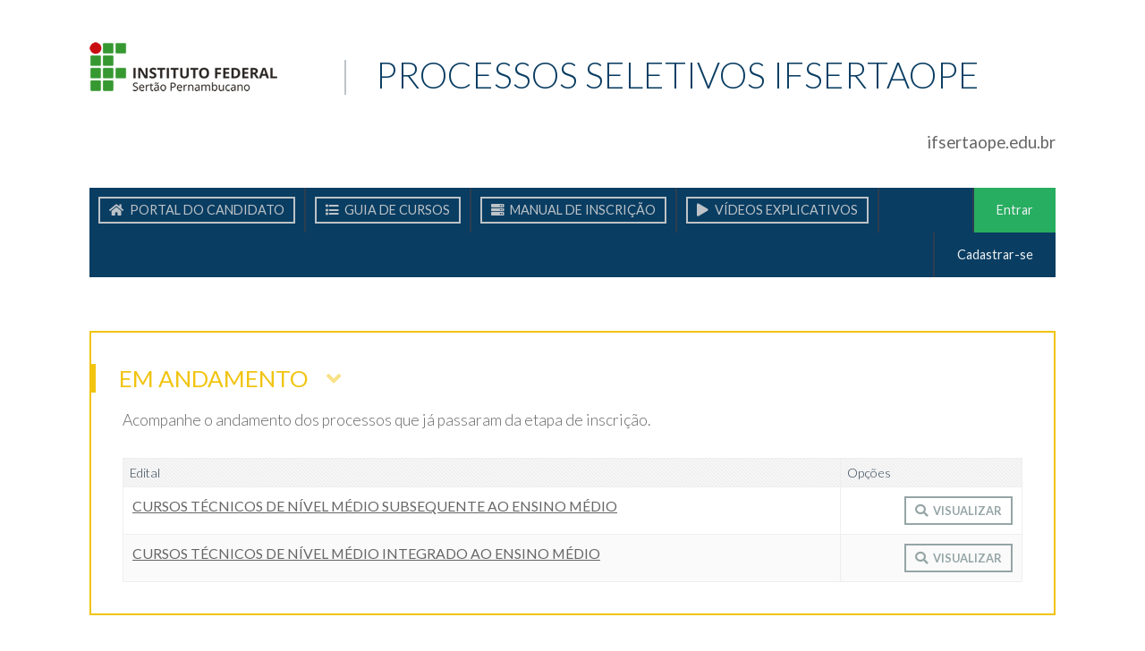

--- FILE ---
content_type: text/html; charset=utf-8
request_url: https://selecao.ifsertao-pe.edu.br/
body_size: 3091
content:
<!DOCTYPE html>

<html>
<head>
<title> Área do Candidato | Sistema Gestor de Concurso</title>
<meta charset="UTF-8">
<meta name="keywords" content="ifrn, ingresso, processo, seletivo, vestibular">
<meta content="IFRN Processos Seletivos" name="description">
<meta name="viewport" content="width=device-width, initial-scale=1">
<link href='https://fonts.googleapis.com/css?family=Lato:300,400,700' rel='stylesheet'>
<link rel="stylesheet" href="https://use.fontawesome.com/releases/v5.8.1/css/all.css" integrity="sha384-50oBUHEmvpQ+1lW4y57PTFmhCaXp0ML5d60M1M7uH2+nqUivzIebhndOJK28anvf" crossorigin="anonymous">
<link rel="shortcut icon" href="/static/portal/img/favicon.ico" />
<link rel="stylesheet" type="text/css" href="/static/portal/css/portal_geral.css">
<link rel="stylesheet" type="text/css" href="/static/portal/css/base.css" />

<script src="/static/portal/js/jquery.min.js"></script>
<script src="/static/portal/js/base.js"></script>



<meta name="robots" content="NONE,NOARCHIVE" />
</head>


<body class="portal index">




    <header>
        <div class="container">
            <div id="branding">
                <h1 id="site-name"><a href="/"><span>|</span> PROCESSOS SELETIVOS IFSERTAOPE</a></h1>
                
<!-- <h1 id="site-name"><a href=""></a></h1> -->

            </div>
            <p id="about"><a href="https://ifsertao-pe.edu.br">ifsertaope.edu.br</a></p>
        </div>
    </header>
    <div id="view" class="container">
        <div>
            <ul>
                <li class="main"><a href="/" title="Início do Portal do Candidato"><span class="fa fa-home" aria-hidden="true"></span> Portal do Candidato</a></li>
                     <li class="main"><a href="https://drive.google.com/file/d/1g-RWi_HcCioicL4O1oVrnYp63TYnEbam/view?pli=1" target="_blank"><span class="fa fa-list" aria-hidden="true"></span> Guia de Cursos</a></li>
                     <li class="main"><a href="https://drive.google.com/file/d/1oO8pJ75bjpD_Yti4ZOAMRlBezZJ6q3KE/view" target="_blank"><span class="fa fa-server" aria-hidden="true"></span> Manual de Inscrição </a></li>
                     <li class="main"><a href="https://www.youtube.com/@ifsertaopetvoficial/featured" target="_blank"><span class="fa fa-play" aria-hidden="true"></span> Vídeos Explicativos</a></li>
                
                    <li class="float-right success"><a href="/candidato/entrar/">Entrar</a></li>
                    <li class="float-right"><a href="/candidato/cadastro/">Cadastrar-se</a></li>
                
            </ul>
        </div>
    </div>


<section id="content" class="container colM">

    
    <h1>Área do Candidato</h1>

    

    

<div class="box">

    

    

    

    
        <div class="box12 alert">
            <h2 title="Acompanhe o andamento dos processos que já passaram da etapa de inscrição" data-collapsible="true">Em andamento</h2>
            <div class="content">
                <p class="description">Acompanhe o andamento dos processos que já passaram da etapa de inscrição.</p>
                <div class="table-responsive">
                    <table>
                        <thead>
                            <tr>
                                <th>Edital</th>
                                <th class="no-print">Opções</th>
                            </tr>
                        </thead>
                        <tbody>
                            
                                <tr>
                                    <td>
                                        <h3><a href='/edital/visualizar/35/'>Cursos Técnicos de Nível Médio SUBSEQUENTE ao Ensino Médio</a></h3>
                                        
                                    </td>
                                    <td class="no-print"><a href='/edital/visualizar/35/' class="btn"><span class="fas fa-search" aria-hidden="true"></span> Visualizar</a></td>
                                </tr>
                            
                                <tr>
                                    <td>
                                        <h3><a href='/edital/visualizar/34/'>Cursos Técnicos de Nível Médio INTEGRADO ao Ensino Médio</a></h3>
                                        
                                    </td>
                                    <td class="no-print"><a href='/edital/visualizar/34/' class="btn"><span class="fas fa-search" aria-hidden="true"></span> Visualizar</a></td>
                                </tr>
                            
                        </tbody>
                    </table>
                </div>
            </div>
        </div>
    

    
        <div class="box12 error collapsed">
            <h2 title="Acompanhe os processos que foram concluídos recentemente" data-collapsible="true">Concluídos</h2>
            <div class="content">
                <p class="description">Acompanhe os processos que foram concluídos recentemente.</p>
                <div class="table-responsive">
                    <table>
                        <thead>
                            <tr>
                                <th>Edital</th>
                                <th class="no-print">Opções</th>
                            </tr>
                        </thead>
                        <tbody>
                            
                                <tr>
                                    <td><h3><a href='/edital/visualizar/37/'>EDITAL Nº 92 - Assistente à Docência UAB</a></h3></td>
                                    <td class="no-print"><a href='/edital/visualizar/37/' class="btn"><span class="fas fa-search" aria-hidden="true"></span> Visualizar</a></td>
                                </tr>
                            
                                <tr>
                                    <td><h3><a href='/edital/visualizar/36/'>EDITAL Nº 81/2025 - PROCESSO SELETIVO SIMPLIFICADO DE CADASTRO DE RESERVA PARA PROFESSOR FORMADOR UAB</a></h3></td>
                                    <td class="no-print"><a href='/edital/visualizar/36/' class="btn"><span class="fas fa-search" aria-hidden="true"></span> Visualizar</a></td>
                                </tr>
                            
                                <tr>
                                    <td><h3><a href='/edital/visualizar/33/'>EDITAL Nº 56, Processo Seletivo para Pós-graduação Lato Sensu em Educação a distância na Educação Profissional e Tecnológica (EPT)</a></h3></td>
                                    <td class="no-print"><a href='/edital/visualizar/33/' class="btn"><span class="fas fa-search" aria-hidden="true"></span> Visualizar</a></td>
                                </tr>
                            
                                <tr>
                                    <td><h3><a href='/edital/visualizar/32/'>EDITAL Nº 52, DE 30 de abril de 2025 - Processo Seletivo de Assistente Pedagógico</a></h3></td>
                                    <td class="no-print"><a href='/edital/visualizar/32/' class="btn"><span class="fas fa-search" aria-hidden="true"></span> Visualizar</a></td>
                                </tr>
                            
                                <tr>
                                    <td><h3><a href='/edital/visualizar/31/'>EDITAL Nº 46, DE 11 de abril de 2025 -PROCESSO SELETIVO SIMPLIFICADO PARA TUTOR DE ATENDIMENTO EDUCACIONAL ESPECIALIZADO (AEE) - UAB - 2025</a></h3></td>
                                    <td class="no-print"><a href='/edital/visualizar/31/' class="btn"><span class="fas fa-search" aria-hidden="true"></span> Visualizar</a></td>
                                </tr>
                            
                                <tr>
                                    <td><h3><a href='/edital/visualizar/30/'>EDITAL Nº 32 - PROCESSO SELETIVO SIMPLIFICADO PARA PROFESSOR FORMADOR - ORIENTADOR DE TRABALHO DE CONCLUSÃO DE CURSO – 2025</a></h3></td>
                                    <td class="no-print"><a href='/edital/visualizar/30/' class="btn"><span class="fas fa-search" aria-hidden="true"></span> Visualizar</a></td>
                                </tr>
                            
                                <tr>
                                    <td><h3><a href='/edital/visualizar/29/'>EDITAL Nº 23, DE 18 DE FEVEREIRO DE 2025</a></h3></td>
                                    <td class="no-print"><a href='/edital/visualizar/29/' class="btn"><span class="fas fa-search" aria-hidden="true"></span> Visualizar</a></td>
                                </tr>
                            
                                <tr>
                                    <td><h3><a href='/edital/visualizar/26/'>EDITAL Nº9 - PROFESSOR FORMADOR UAB – PÓS-GRADUAÇÃO</a></h3></td>
                                    <td class="no-print"><a href='/edital/visualizar/26/' class="btn"><span class="fas fa-search" aria-hidden="true"></span> Visualizar</a></td>
                                </tr>
                            
                                <tr>
                                    <td><h3><a href='/edital/visualizar/24/'>(TUTORES) - EDITAL Nº 04/2025 - EXTENSÃO -  Educação Especial na Perspectiva da Educação Inclusiva - Sistema UAB (Vagas não preenchidas)</a></h3></td>
                                    <td class="no-print"><a href='/edital/visualizar/24/' class="btn"><span class="fas fa-search" aria-hidden="true"></span> Visualizar</a></td>
                                </tr>
                            
                                <tr>
                                    <td><h3><a href='/edital/visualizar/27/'>EDITAL Nº 113/2025 - Coordenação de Tutoria UAB</a></h3></td>
                                    <td class="no-print"><a href='/edital/visualizar/27/' class="btn"><span class="fas fa-search" aria-hidden="true"></span> Visualizar</a></td>
                                </tr>
                            
                                <tr>
                                    <td><h3><a href='/edital/visualizar/23/'>(ALUNOS) EDITAL Nº 110 - PROCESSO SELETIVO PARA INGRESSO NOS CURSOS DE PÓS-GRADUAÇÃO LATO SENSU</a></h3></td>
                                    <td class="no-print"><a href='/edital/visualizar/23/' class="btn"><span class="fas fa-search" aria-hidden="true"></span> Visualizar</a></td>
                                </tr>
                            
                                <tr>
                                    <td><h3><a href='/edital/visualizar/19/'>(ALUNOS) EDITAL Nº 98 - Curso de Extensão em Educação Especial na Perspectiva da Educação Inclusiva</a></h3></td>
                                    <td class="no-print"><a href='/edital/visualizar/19/' class="btn"><span class="fas fa-search" aria-hidden="true"></span> Visualizar</a></td>
                                </tr>
                            
                                <tr>
                                    <td><h3><a href='/edital/visualizar/20/'>EDITAL Nº 97 - Coordenador de Tutoria para curso de Educação Especial na Perspectiva da Educação Inclusiva</a></h3></td>
                                    <td class="no-print"><a href='/edital/visualizar/20/' class="btn"><span class="fas fa-search" aria-hidden="true"></span> Visualizar</a></td>
                                </tr>
                            
                                <tr>
                                    <td><h3><a href='/edital/visualizar/18/'>(TUTORES) - EDITAL Nº 91 - EXTENSÃO -  Educação Especial na Perspectiva da Educação Inclusiva - Sistema UAB</a></h3></td>
                                    <td class="no-print"><a href='/edital/visualizar/18/' class="btn"><span class="fas fa-search" aria-hidden="true"></span> Visualizar</a></td>
                                </tr>
                            
                                <tr>
                                    <td><h3><a href='/edital/visualizar/12/'>Edital_Cursos_Técnicos_Subsequente</a></h3></td>
                                    <td class="no-print"><a href='/edital/visualizar/12/' class="btn"><span class="fas fa-search" aria-hidden="true"></span> Visualizar</a></td>
                                </tr>
                            
                                <tr>
                                    <td><h3><a href='/edital/visualizar/13/'>Edital_Cursos_Técnicos_Médio_Integrado</a></h3></td>
                                    <td class="no-print"><a href='/edital/visualizar/13/' class="btn"><span class="fas fa-search" aria-hidden="true"></span> Visualizar</a></td>
                                </tr>
                            
                                <tr>
                                    <td><h3><a href='/edital/visualizar/17/'>(PROFESSOR) - EDITAL Nº 87 - PÓS GRADUAÇÕES E LICENCIATURA EM MATEMÁTICA - Sistema UAB</a></h3></td>
                                    <td class="no-print"><a href='/edital/visualizar/17/' class="btn"><span class="fas fa-search" aria-hidden="true"></span> Visualizar</a></td>
                                </tr>
                            
                                <tr>
                                    <td><h3><a href='/edital/visualizar/16/'>(TUTORES) - EDITAL Nº 86 - PÓS GRADUAÇÕES - Sistema UAB</a></h3></td>
                                    <td class="no-print"><a href='/edital/visualizar/16/' class="btn"><span class="fas fa-search" aria-hidden="true"></span> Visualizar</a></td>
                                </tr>
                            
                                <tr>
                                    <td><h3><a href='/edital/visualizar/15/'>(COORDENADOR DE CURSO DE EXTENSÃO) - EDITAL Nº 81 - Sistema UAB</a></h3></td>
                                    <td class="no-print"><a href='/edital/visualizar/15/' class="btn"><span class="fas fa-search" aria-hidden="true"></span> Visualizar</a></td>
                                </tr>
                            
                                <tr>
                                    <td><h3><a href='/edital/visualizar/14/'>(COORDENADOR DE CURSO) - EDITAL Nº 70 - Sistema UAB</a></h3></td>
                                    <td class="no-print"><a href='/edital/visualizar/14/' class="btn"><span class="fas fa-search" aria-hidden="true"></span> Visualizar</a></td>
                                </tr>
                            
                                <tr>
                                    <td><h3><a href='/edital/visualizar/8/'>(ALUNOS) EDITAL Nº 36 - Docência na EPT - UAB 2024</a></h3></td>
                                    <td class="no-print"><a href='/edital/visualizar/8/' class="btn"><span class="fas fa-search" aria-hidden="true"></span> Visualizar</a></td>
                                </tr>
                            
                                <tr>
                                    <td><h3><a href='/edital/visualizar/6/'>(TUTOR) Edital Nº35 - Docência na EPT - UAB 2024</a></h3></td>
                                    <td class="no-print"><a href='/edital/visualizar/6/' class="btn"><span class="fas fa-search" aria-hidden="true"></span> Visualizar</a></td>
                                </tr>
                            
                                <tr>
                                    <td><h3><a href='/edital/visualizar/7/'>(PROFESSOR) - EDITAL Nº 34 - Docência na EPT - UAB 2024</a></h3></td>
                                    <td class="no-print"><a href='/edital/visualizar/7/' class="btn"><span class="fas fa-search" aria-hidden="true"></span> Visualizar</a></td>
                                </tr>
                            
                                <tr>
                                    <td><h3><a href='/edital/visualizar/9/'>(FIC EaD) Edital Nº 20 - Tecnologias Educacionais</a></h3></td>
                                    <td class="no-print"><a href='/edital/visualizar/9/' class="btn"><span class="fas fa-search" aria-hidden="true"></span> Visualizar</a></td>
                                </tr>
                            
                                <tr>
                                    <td><h3><a href='/edital/visualizar/3/'>(ALUNOS) EDITAL Nº 18 - Licenciatura em Matemática UAB 2024</a></h3></td>
                                    <td class="no-print"><a href='/edital/visualizar/3/' class="btn"><span class="fas fa-search" aria-hidden="true"></span> Visualizar</a></td>
                                </tr>
                            
                                <tr>
                                    <td><h3><a href='/edital/visualizar/4/'>(TUTORES) EDITAL Nº 17 - Tutor UAB - Matemática</a></h3></td>
                                    <td class="no-print"><a href='/edital/visualizar/4/' class="btn"><span class="fas fa-search" aria-hidden="true"></span> Visualizar</a></td>
                                </tr>
                            
                                <tr>
                                    <td><h3><a href='/edital/visualizar/5/'>(PROFESSORES) EDITAL Nº 16 - Professor Formador UAB - Matemática</a></h3></td>
                                    <td class="no-print"><a href='/edital/visualizar/5/' class="btn"><span class="fas fa-search" aria-hidden="true"></span> Visualizar</a></td>
                                </tr>
                            
                                <tr>
                                    <td><h3><a href='/edital/visualizar/1/'>Edital 83/2023 - Subsequente</a></h3></td>
                                    <td class="no-print"><a href='/edital/visualizar/1/' class="btn"><span class="fas fa-search" aria-hidden="true"></span> Visualizar</a></td>
                                </tr>
                            
                                <tr>
                                    <td><h3><a href='/edital/visualizar/2/'>Edital 82/2023 - Médio Integrado</a></h3></td>
                                    <td class="no-print"><a href='/edital/visualizar/2/' class="btn"><span class="fas fa-search" aria-hidden="true"></span> Visualizar</a></td>
                                </tr>
                            
                                <tr>
                                    <td><h3><a href='/edital/visualizar/22/'>EDITAL Nº 107 -  ASSISTENTE PEDAGÓGICO para o curso de Educação Especial na Perspectiva da Educação Inclusiva</a></h3></td>
                                    <td class="no-print"><a href='/edital/visualizar/22/' class="btn"><span class="fas fa-search" aria-hidden="true"></span> Visualizar</a></td>
                                </tr>
                            
                                <tr>
                                    <td><h3><a href='/edital/visualizar/25/'>EDITAL Nº 8 - Processo Seletivo de Tutor a Distância</a></h3></td>
                                    <td class="no-print"><a href='/edital/visualizar/25/' class="btn"><span class="fas fa-search" aria-hidden="true"></span> Visualizar</a></td>
                                </tr>
                            
                        </tbody>
                    </table>
                </div>
            </div>
        </div>
    

</div>


    
    

</section>


    <footer class="container">
        <p>Processos Seletivos IFSertãoPE</p>

        

        <a href="#" id="top-of-the-page" class="btn"><span class="fa fa-caret-up" aria-hidden="true"></span> Topo da Página</a>
        
    </footer>


</body>
</html>


--- FILE ---
content_type: text/css
request_url: https://selecao.ifsertao-pe.edu.br/static/portal/css/base.css
body_size: 53117
content:
@import url(https://fonts.googleapis.com/css?family=Lato:300,400,700,900);

:root {
    --primary: #0a3d62;
    --black: #111;
    --gray-600: #666;
    --gray-500: #7f8c8d;
    --gray-400: #95a5a6;
    --gray-300: #bdc3c7;
    --gray-200: #ccc;
    --gray-100: #ecf0f1;
    --white: #fff;
    --danger: #e74c3c;
    --success: #27ae60;
    --warning: #f1c40f;

    /* --secondary: #70587c;
    --gray-800:  #444;
    --gray-700:  #555;
    --info:      #005580;
    --border-radius: 5px;
    --default-inner-margin: 25px;
    --default-margin: 50px; */
}

* {
    border: 0 none;
    margin: 0;
    outline: 0 none;
    padding: 0;
}

*,
*:after,
*:before {
    -webkit-box-sizing: border-box;
    -moz-box-sizing: border-box;
    box-sizing: border-box;
}

body {
    background: var(--white) !important;
    color: #2c3e50;
    font-family: "Lato", Verdana, Lucida, Helvetica, Arial, sans-serif;
    font-size: 90%;
}

a,
a:active {
    color: var(--gray-600);
    text-decoration: none;
    -webkit-transition: all 0.3s;
    -moz-transition: all 0.3s;
    -o-transition: all 0.3s;
    transition: all 0.3s;
}

a:hover {
    color: var(--black);
}

aside {
    background-color: var(--gray-500);
    display: block;
    height: 100vh;
    overflow-y: auto;
    position: fixed;
    left: 0;
    text-indent: 0;
    top: 0;
    width: 200px;
    z-index: 2;
    transform: translate(-200px, 0px);

    -webkit-transition: all 0.3s;
    -moz-transition: all 0.3s;
    -o-transition: all 0.3s;
    transition: all 0.3s;
}

aside.active {
    transform: translate(0px, 0px);
}

aside>ul>li {
    border-bottom: 1px solid var(--white);
    list-style: none;
}

aside li li {
    border-top: 1px solid var(--white);
    list-style: none;
    margin: 0;
}

aside li.has-child>a:after {
    content: "\f107";
    font-family: "Font Awesome 5 Free";
    font-weight: 600;
    opacity: 0.5;
    position: absolute;
    right: 15px;
}

aside li.has-child ul {
    display: none;
    padding: 0
}

aside a {
    color: var(--white);
    display: inline-block;
    line-height: 1.2em;
    padding: 15px;
    width: 100%;
}

aside li li a {
    background: var(--gray-100);
    color: var(--gray-600);
    font-size: 95%;
    padding: 8px 15px;
}

aside li li li a {
    color: var(--gray-400);
    padding: 8px 15px 8px 30px;
}

aside a:hover {
    background: #eee;
}

aside dd {
    padding: 0 0 15px;
}

aside dt {
    float: none;
    margin: 0;
}

aside h2 {
    padding: 40px 0 10px;
    text-transform: none;
}

aside h2:first-child {
    padding: 0 0 10px;
}

aside.active+main {
    margin: 0 0 0 200px;
    width: calc(100% - 200px);
}

button,
input[type="button"],
input[type="submit"] {
    background: var(--success);
    clear: both;
    color: var(--white);
    cursor: pointer;
    display: block;
    font-size: 120%;
    height: 46px;
    padding: 0 16px;
    -webkit-appearance: none;
    -webkit-transition: all 0.3s;
    -moz-transition: all 0.3s;
    -o-transition: all 0.3s;
    transition: all 0.3s;
}

button:hover,
input[type="button"]:hover,
input[type="submit"]:hover {
    background: var(--gray-500);
    border-radius: 9px;
    color: #eee;
}

caption {
    border-bottom: 1px solid var(--gray-600);
    font-size: 120%;
    font-weight: normal;
    padding: 10px 5px;
    text-align: left;
}

caption a {
    color: var(--gray-400);
}

code {
    background: #F8F8F8;
    border: 1px solid #DDDDDD;
    border-radius: 9px;
    padding: 0 3px;
}

dd {
    clear: left;
    font-weight: 400;
    padding: 0 0 10px;
}

dd:empty:after {
    content: "\00a0";
}

dd ol,
dd ul {
    display: inline-block;
    padding: 0 0 0 20px;
}

dl {
    clear: left;
}

dl.striped {
    background-color: rgba(10, 61, 98, 0.05);
    padding: 10px;
}

dl.striped:nth-child(odd) {
    background-color: rgba(10, 61, 98, 0.02);
}

dl.striped dd {
    padding-bottom: 0;
}

dt {
    color: var(--gray-500);
    float: left;
    font-weight: 300;
    line-height: 1.1em;
    margin: 0 0 3px 0;
}

fieldset {
    background: var(--gray-100);
    clear: both;
    display: table;
    margin: 10px 0 20px;
    padding: 15px;
    width: 100%;
}

form {
    margin: 10px 0;
}

form>div {
    display: inline-block;
    overflow: auto;
    width: 100%;
}

footer>a {
    float: right;
}

footer p {
    color: var(--gray-500);
    float: left;
}

h1,
h2,
h3,
h4,
h5 {
    clear: left;
    color: var(--primary);
    float: left;
    font-weight: 400;
    padding: 20px 0 10px;
}

h1 {
    color: #000;
    font-size: 200%;
    padding: 0 0 10px;
}

h2 {
    color: #333;
    font-size: 180%;
    text-transform: uppercase;
}

h3 {
    color: var(--gray-600);
    font-size: 150%;
    line-height: 1.2em;
    text-transform: uppercase;
}

td h3 {
    font-size: 110%;
    padding-top: 0;
}

h4 {
    font-size: 130%;
}

h5 {
    color: var(--gray-500);
    font-size: 110%;
}

header {
    background: var(--white);
    overflow: hidden;
    width: 100%;
}

header h1 {
    float: left;
    padding: 0;
}

header h1 a {
    background-image: url(/logo);
    background-position: 0 center;
    background-repeat: no-repeat;
    color: var(--primary);
    display: table-cell;
    font-size: 140%;
    font-weight: 300;
    height: 68px;
    padding-left: 280px;
    text-align: left;
    text-transform: uppercase;
    vertical-align: bottom;
    width: 100%;
}

header h1 a:hover {
    color: #3c6382;
    opacity: 0.8;
    text-decoration: none;
}

header h1 a span {
    color: var(--gray-300);
    padding-right: 20px;
}

iframe {
    width: 100%;
}

input[type="checkbox"] {
    margin: 0 5px 0 0;
}

input[type="email"],
input[type="file"],
input[type="number"],
input[type="password"],
input[type="search"],
input[type="text"] {
    border: 2px solid var(--gray-300);
    font-size: 1.1rem;
    padding: 12px 10px;
    -webkit-transition: all 0.3s;
    -moz-transition: all 0.3s;
    -o-transition: all 0.3s;
    transition: all 0.3s;
}

input[type="email"]:focus,
input[type="file"]:focus,
input[type="number"]:focus,
input[type="password"]:focus,
input[type="search"]:focus,
input[type="text"]:focus,
select:focus,
textarea:focus {
    border: 2px solid var(--primary);
    border-radius: 5px;
}

.form-row>div>input[type="text"][maxlength="255"] {
    width: calc(100% - 260px);
}

label {
    font-size: 100%;
    line-height: 1.2em;
    padding: 2px 10px 0 0;
    width: 10%;
}

legend {
    color: var(--gray-500);
    padding: 0 5px;
}

li {
    list-style: square;
}

ol>li {
    list-style: decimal;
}

ol>li>ul {
    padding-left: 20px;
}

main {
    display: inline-block;
    width: 100%;
}

footer nav {
    clear: left;
    float: left;
    padding: 15px 0;
}

footer nav a {
    color: var(--primary);
    float: left;
    font-size: 95%;
    font-weight: 400;
    line-height: 1em;
    margin-right: 20px;
    text-transform: uppercase;
}

footer nav a:hover {
    color: #3c6382;
}

section {
    background-color: var(--white);
    width: 100%;
}

section section {
    display: inline-block;
}

select {
    background-color: var(--white);
    border: 2px solid var(--gray-200);
    font-size: 1.1rem;
    padding: 12px 10px;
    -webkit-transition: all 0.3s;
    -moz-transition: all 0.3s;
    -o-transition: all 0.3s;
    transition: all 0.3s;
}

select[multiple="multiple"] {
    height: auto;
}

table {
    border-collapse: collapse;
    border-left: 1px solid #eee;
    border-spacing: 0;
    clear: both;
    font-weight: 300;
    overflow: auto;
    width: 100%;
}

table.info {
    border: 0 none;
}

table.info dd {
    padding: 0;
}

table .sortoptions {
    float: right;
}

table .sortoptions a,
table .sortoptions span {
    height: 14px;
    opacity: 0.5;
    width: 14px;
}

table .sortoptions a:hover {
    opacity: 1;
}

table .sortoptions span.sortpriority {
    font-weight: 700;
    text-align: center;
}

table .text {
    float: left;
}

td,
th {
    border: 1px solid #eee;
    padding: 10px;
    text-align: left;
}

table.info td {
    padding: 10px;
}

td a {
    text-decoration: underline;
}

th a {
    color: var(--primary);
    font-weight: 400;
    line-height: 1em;
}

thead th {
    background: url(../img/bg.png) repeat 0 0 #f6f6f6;
    font-weight: 300;
    padding: 7px !important;
}

textarea {
    border: 2px solid var(--gray-200);
    font-family: "Lato", Verdana, Lucida, Helvetica, Arial, sans-serif;
    font-size: 110%;
    height: 110px;
    margin: 1px 0 5px;
    padding: 5px;
    width: auto !important;
    /* forms.css */
    -webkit-transition: all 0.3s;
    -moz-transition: all 0.3s;
    -o-transition: all 0.3s;
    transition: all 0.3s;
}

tr:nth-child(even) {
    background: rgba(0, 0, 0, 0.02);
}

table.info tr:nth-child(even) {
    background: transparent;
}

table.info tr:nth-child(odd) {
    background: rgba(0, 0, 0, 0.02);
}

tr:hover {
    background: rgba(52, 73, 94, 0.1) !important;
}

.alert tr:hover {
    background: rgba(241, 196, 15, 0.1) !important;
}

.error tr:hover {
    background: rgba(192, 57, 43, 0.1) !important;
}

tr:hover .addlink,
tr:hover .changelink {
    background: var(--primary);
    color: var(--white);
}

tr.selected {
    background: #fcf8e3;
}

ul {
    line-height: 1.5em;
}

ul ul {
    padding: 0 0 0 15px;
}

#about {
    float: right;
    padding-top: 40px;
}

#about a {
    color: var(--gray-600);
    font-size: 130%;
    margin: 0 0 0 15px;
    padding: 0 0 0 15px;
    text-transform: lowercase;
}

#about a:hover {
    color: var(--primary);
}

#branding {
    float: left;
}

#breadcrumbs {
    font-size: 90%;
    font-weight: 300;
    padding: 0 0 10px;
}

header.shrink+#content {
    padding: 180px 3% 3% !important;
}

#content {
    position: relative;
}

body.login #content {
    min-height: 100px;
}

#content>h1 {
    float: left;
    font-weight: 300;
    padding: 0 0 20px;
}

body.login #content>h1 {
    float: none;
    margin: 0 auto;
    width: 35%;
}

#content p {
    clear: both;
}

#content.colMS #content-main {
    clear: left;
    float: left;
    width: 75%;
}

#content.colMS #content-related {
    float: right;
    width: 22%;
}

#content-main ul {
    padding: 0 0 0 15px;
}

.formula {
    display: flex;
    font-size: 120%;
    font-weight: 300;
    padding: 20px;
    width: 100%;
    flex-flow: row wrap;
    justify-content: flex-start;
    align-content: center;
    align-items: center;
}

.formula li {
    flex-grow: 0;
    flex-shrink: 0;
    list-style: none;
    padding-right: 30px;
}

.formula li::after {
    color: #aaa;
}

.formula li.equal::after {
    content: "=";
    display: block;
    float: right;
    font-size: 120%;
    font-weight: 600;
    margin-left: 25px;
}

.formula li.key {
    margin-right: 30px;
    padding-right: 60px;
    position: relative;
}

.formula li.key::after {
    content: "→";
    font-size: 160%;
    font-weight: 600;
    position: absolute;
    right: 0;
    top: 10px;
}

.formula li small {
    clear: both;
    display: block;
    padding-bottom: 5px;
}

.formula li strong {
    font-size: 200%;
    font-weight: 600;
}

.formula p {
    font-weight: 400;
    margin: 0;
    padding-bottom: 0 !important;
    text-align: center;
    width: 100%;
}

.formula p:first-child {
    border-top: 0px !important;
}

.formula p:last-child {
    border-top: 1px solid #555;
}

.toolbar_actions {
    display: inline-block;
    padding: 10px 20px;
    width: 100%;
}

.toolbar_actions>div {
    float: left;
    margin: 0 5% 0 0;
    width: 45%;
}

.toolbar_actions>div:last-child {
    margin: 0;
    width: 50%;
}

.toolbar_actions optgroup {
    font-style: normal;
    padding: 15px 0;
    text-indent: 10px;
    text-transform: uppercase;
}

.toolbar_actions option {
    padding: 5px;
    text-indent: 5px;
}

.toolbar_actions #menu-relativo option {
    padding: 5px;
    text-transform: none;
}

.toolbar_actions #menu-relativo option::before {
    content: "- ";
}

.toolbar_actions select {
    background: var(--primary);
    color: var(--white);
    max-width: 80%;
    padding: 8px 3px;
}

.toolbar_actions select:focus {
    border: 2px solid var(--gray-200);
}

#top-of-the-page {
    clear: none;
}

#user-tools {
    background: var(--gray-100);
    font-size: 95%;
    width: 100%;
    z-index: 1;
}

#user-tools a {
    color: #2c3e50;
    height: 36px;
    line-height: 36px;
    padding: 0 10px;
}

#user-tools li a {
    display: block;
}

#user-tools a:hover {
    color: #75ad0a;
}

#user-tools p {
    color: var(--gray-500);
    float: left;
    height: 36px;
    line-height: 36px;
}

#user-tools ul {
    float: right;
}

#user-tools li {
    float: left;
    list-style: none;
    margin: 0 0 0 10px;
}

#user-tools li:last-child {
    background: #c0392b;
}

#user-tools li:last-child:hover {
    background: var(--white);
}

#user-tools li:last-child a {
    color: var(--white);
    padding: 0 15px;
}

#user-tools li:last-child:hover a {
    color: #c0392b;
}

#user-tools .container,
#view {
    padding: 0 40px;
}

body.portal #user-tools .container,
body.portal #view {
    padding: 0 100px;
}

#view>div {
    background: var(--primary);
    overflow: hidden;
    width: 100%;
}

#view form {
    float: right;
    margin: 0;
}

#view label {
    color: var(--gray-300);
    width: 20%;
}

#view p {
    border: 2px solid var(--warning);
    color: var(--warning);
    font-size: 100%;
    font-weight: 300;
    height: 34px;
    line-height: 32px;
    margin: 8px;
    padding: 0 10px;
}

#view ul {
    overflow: hidden;
    width: 100%;
}

#view li {
    border-right: 2px solid #2c3e50;
    float: left;
    height: 50px;
    line-height: 50px;
    list-style: none;
}

#view li.main a {
    background: var(--primary);
    border: 2px solid var(--gray-300);
    color: var(--gray-300);
    line-height: 26px;
    margin: 10px;
    padding: 0 10px;
    text-transform: uppercase;
}

#view li.main a:hover {
    background: #2c3e50;
    border: 2px solid var(--gray-500);
    color: var(--gray-100);
}

#view li.main a span.fa {
    margin-right: .25rem;
}

#view li.error {
    background: #c0392b;
}

#view li.float-right {
    border-left: 2px solid #2c3e50;
    border-right: 0 none;
    float: right;
}

#view li.success {
    background: var(--success);
}

#view li.success:hover a {
    color: var(--gray-300);
}

#view li a {
    color: var(--gray-100);
    display: block;
    font-weight: 400;
    line-height: 1em;
    padding: 18px 25px;
    text-transform: none;
}

#view li.submenu>a {
    display: inline-block;
    float: left;
}

#view li.submenu li {
    border-right: 0 none;
}

#view li.submenu li a {
    color: var(--gray-300);
    font-weight: 300;
    padding: 0 10px;
}

#view li.submenu li a:before {
    content: "› ";
}

#view li.submenu ul {
    float: left;
    padding: 0 15px 0 0;
    width: auto;
}

#view li a:hover {
    background: #2c3e50;
    color: var(--success);
    color: rgba(236, 240, 241, 0.6);
}

#view li a strong {
    color: #75ad0a;
}

#view li a:hover strong {
    color: rgba(117, 173, 10, 0.6);
}

#welcome {
    color: var(--gray-400);
    padding: 0 0 10px;
}

.action-links {
    margin: 20px 0 0 15px;
}

body.login .action-links {
    display: block;
    margin: 20px auto 0;
    width: 35%;
}

.action-links a {
    border: 2px solid var(--gray-100);
    display: block;
    padding: 5px;
}

.action-links li {
    float: right;
    list-style: none;
}

body.login .action-links li {
    float: left;
    margin-right: 5px;
    margin-bottom: 5px;
}

.align-center {
    text-align: center;
}

.align-right {
    text-align: right;
}

.box {
    display: flex;
    flex-direction: row;
    flex-wrap: wrap;
    justify-content: flex-start;
    align-content: stretch;
    align-items: stretch;
    margin: 0 -20px;
    width: calc(100% + 40px);
}

.box>div {
    border: 2px solid var(--gray-100);
    flex-basis: 260px;
    flex-grow: 1;
    flex-shrink: 0;
    margin: 20px;
    padding: 35px;
    -webkit-transition: all 0.3s;
    -moz-transition: all 0.3s;
    -o-transition: all 0.3s;
    transition: all 0.3s;
}

.box>div:hover {
    border: 2px solid var(--gray-300);
    border-radius: 9px;
}

.box>div.alert {
    border: 2px solid var(--warning);
}

.box>div.error {
    border: 2px solid var(--danger);
}

.box>div.info {
    border: 2px solid var(--gray-500);
}

.box>div.success {
    border: 2px solid var(--success);
}

.box>div.collapsed {
    border: 2px solid var(--gray-300);
    flex-basis: 100px;
}

.box>div.collapsed>h2:first-child {
    margin-bottom: 0;
}

.box>div.collapsed .content {
    display: none;
}

.box>div>h2[data-collapsible] {
    cursor: pointer;
}

.box>div>h2[data-collapsible]:after {
    content: "\f107";
    font-family: "Font Awesome 5 Free";
    font-weight: 800;
    margin-left: 20px;
    opacity: 0.5;
}

.box>div>h2[data-collapsible]:after:hover {
    opacity: 1;
}

.box>div.collapsed>h2[data-collapsible]:after {
    content: "\f105";
}

.box>div p.description {
    color: var(--gray-600);
    font-size: 1.1rem;
    font-weight: 300;
    padding-bottom: 2rem;
}

.box>div>span {
    font-weight: 400;
    display: inline-block;
}

.box>div>h2:first-child,
.box>div>h3:first-child {
    border-left: 7px solid var(--gray-400);
    color: var(--gray-400);
    margin: 0 0 20px -37px;
    padding: 0 0 0 26px;
    text-transform: uppercase;
}

.box>div.alert>h2:first-child,
.box>div.alert>h3:first-child {
    border-left: 7px solid var(--warning);
    color: var(--warning);
}

.box>div.alert>h2:first-child a,
.box>div.alert>h3:first-child a {
    color: var(--warning);
}

.box>div.error>h2:first-child,
.box>div.error>h3:first-child {
    border-left: 7px solid var(--danger);
    color: var(--danger);
}

.box>div.error>h2:first-child a,
.box>div.error>h3:first-child a {
    color: var(--danger);
}

.box>div.info>h2:first-child,
.box>div.info>h3:first-child {
    border-left: 7px solid var(--gray-500);
    color: var(--gray-500);
}

.box>div.info>h2:first-child a,
.box>div.info>h3:first-child a {
    color: var(--primary);
}

.box>div.success>h2:first-child,
.box>div.success>h3:first-child {
    border-left: 7px solid var(--success);
    color: var(--success);
}

.box>div.success>h2:first-child a,
.box>div.success>h3:first-child a {
    color: var(--success);
}

.box *+h3 {
    color: var(--primary);
    line-height: 1.2em;
    margin: 30px 0 10px;
    padding: 5px 0 0;
}

.box *+h3:first-of-type {
    margin: 10px 0;
}

.box *+h3 a {
    color: var(--primary);
}

.box>div.alert *+h3 {
    border-top: 2px solid var(--warning);
    color: var(--warning);
}

.box>div.alert *+h3 a {
    color: var(--warning);
}

.box>div.error *+h3 {
    border-top: 2px solid var(--danger);
    color: var(--danger);
}

.box>div.error *+h3 a {
    color: var(--danger);
}

.box>div.success *+h3 {
    border-top: 2px solid #3DA050;
    color: #3DA050;
}

.box>div.success *+h3 a {
    color: #3DA050;
}

.box h3:hover {
    color: #000;
}

.box h3:hover a {
    color: #000;
}

.box ol {
    display: inline-block;
    padding: 0 0 0 15px;
    width: 100%;
}

.box ol li {
    background: var(--gray-100);
    margin: 0 0 5px;
    padding: 8px;
}

.box .box12 {
    flex-basis: calc(100% - 40px);
}

.box .box9 {
    flex-basis: calc(75% - 40px);
}

.box .box8 {
    flex-basis: calc(66.6667% - 40px);
}

.box .box6 {
    flex-basis: calc(50% - 40px);
}

.box .box4 {
    flex-basis: calc(33.3333% - 40px);
}

.box .box3 {
    flex-basis: calc(25% - 40px);
}

.box .box2 {
    flex-basis: calc(16.6666% - 40px);
}

.box .lista {
    margin: 0 -25px;
}

.box .lista h3 {
    border: 0 none !important;
    font-size: 120%;
    padding: 0 0 15px;
}

.box .lista h3 a {
    color: var(--primary)
}

.box .lista li {
    background-color: rgba(10, 61, 98, 0.02);
    border-top: 2px solid var(--primary);
    flex-basis: 285px;
    list-style: none;
    overflow: hidden;
    margin: 25px;
    padding: 25px;
}

.box>div.alert .lista li {
    border-top: 2px solid var(--warning);
}

.box>div.error .lista li {
    border-top: 2px solid var(--danger);
}

.box>div.success .lista li {
    border-top: 2px solid var(--success);
}

.box .lista .btn {
    margin: 15px 0 0;
}

.btn,
.object-tools a {
    border: 2px solid var(--gray-400);
    clear: both;
    color: var(--gray-400);
    float: right;
    font-size: .8rem;
    font-weight: 600;
    padding: 6px 10px;
    text-align: center;
    text-decoration: none;
    text-transform: uppercase;
    white-space: nowrap;
}

.btn:hover,
.object-tools a:hover {
    border: 2px solid #2c3e50;
    border-radius: 9px;
    color: #2c3e50;
}

tr:hover .btn,
tr:hover .object-tools a,
.primary:hover {
    background: #2c3e50;
    border: 2px solid #2c3e50;
    color: var(--white) !important;
}

.btn.danger,
.object-tools .danger {
    border: 2px solid #c0392b;
    color: #c0392b;
}

.btn.danger:hover,
.object-tools .danger:hover,
tr:hover .btn.danger,
tr:hover .object-tools .danger {
    background: #c0392b;
    border: 2px solid #c0392b !important;
    color: var(--white);
}

.btn.primary,
.object-tools .primary {
    border: 2px solid #2c3e50;
    color: #2c3e50;
}

.btn.success,
.object-tools .success {
    border: 2px solid var(--success);
    color: var(--success);
}

.btn.success:hover,
.object-tools .success:hover,
tr:hover .btn.success,
tr:hover .object-tools .success {
    background: var(--success);
    border: 2px solid var(--success);
    color: var(--white);
}

.object-tools a .fas,
.btn .fas {
    font-size: .9rem;
    margin-right: .25rem;
}

.container {
    clear: both;
    margin: 0 auto;
    overflow: hidden;
    padding: 40px;
    width: 100%;
}

body.portal .container {
    padding-left: 100px;
    padding-right: 100px;
}


.definition-list {
    display: flex;
    flex-wrap: wrap;
    gap: 1rem;
    width: 100%;
}

.definition-list>div {
    border-bottom: 2px solid var(--gray-100);
    flex-basis: 280px;
    flex-grow: 1;
    padding: .5rem 0;
}

.definition-list dt {
    color: var(--gray-600);
    float: none;
    font-size: .85rem;
    font-weight: 500;
    line-height: 1em;
    width: 100%;
}

.definition-list dt::after {
    content: ":";
}

.definition-list dd {
    font-size: 1.1rem;
    font-weight: 500;
    padding: 0.25rem 0 0;
}

.definition-list dd+dd {
    padding-top: 0;
}

td.disabled {
    background: #aaa;
    border: 1px solid var(--gray-100);
    color: var(--white);
    font-weight: 400;
    text-align: center;
}

.editalativo {
    margin: 0 0 10px;
    padding: 0 !important;
    -webkit-transition: all 0.3s;
    -moz-transition: all 0.3s;
    -o-transition: all 0.3s;
    transition: all 0.3s;
}

.editalativo a {
    color: var(--success);
    display: block;
    font-size: 130%;
    line-height: 1.4em;
}

.errorlist {
    background: rgba(231, 76, 70, 0.1);
    border-top: 1px solid rgba(231, 76, 70, 0.4);
    padding: 0 0 5px !important;
}

.errorlist li {
    color: #c0392b;
    font-size: 95%;
    line-height: 1.2em;
    list-style: square;
    margin: 0 0 0 25px;
    padding: 10px 20px 10px 0;
}

.errornote {
    background: rgba(231, 76, 70, 0.1);
    border-left: 2px solid #c0392b;
    color: #c0392b;
    padding: 10px !important;
}

aside .etapas {
    border-bottom: 2px solid var(--gray-100);
    border-top: 3px solid var(--success);
    margin: 20px 0;
    padding: 20px 0;
}

.etapa.status_passada {
    color: var(--gray-400);
}

.etapa.status_etapaatual,
.etapa.status_marcoatual {
    color: #c0392b;
}

.etapa.status_proximo {
    color: var(--warning);
}

.etapa.status_atencao {
    color: var(--success);
}

.flex-container {
    display: flex;
    flex-direction: row;
    flex-wrap: wrap;
    justify-content: flex-start;
    align-content: stretch;
    align-items: stretch;
}

.flex-container>div,
.flex-container>li {
    flex-basis: 200px;
    flex-grow: 1;
    flex-shrink: 0;
}

.float-none {
    float: none;
}

.fontSize200 {
    font-size: 200%;
}

.false,
.False {
    color: #c0392b;
}

td.false {
    background: #c0392b;
    border: 1px solid var(--gray-100);
    color: var(--white);
    font-weight: 400;
    text-align: center;
}

.float-right {
    float: right !important;
}

.float-left {
    float: left !important;
}

.general-box {
    border: 2px solid var(--gray-200);
    display: inline-block;
    margin: 2rem 0 0;
    padding: 1.5rem 2rem 2rem;
    width: 100%;
}

.general-box .title {
    background: var(--white);
    color: var(--gray-400);
    font-size: 1.1rem;
    margin-top: -2.3rem;
    margin-left: -1rem;
    padding: 0 1rem;
}

.general-box .definition-list {
    margin: 1rem 0;
}

.general-box span.status {
    background: var(--white);
    margin-top: -2.5rem;
    float: right;
    font-weight: 900;
    padding: 5px 1rem;
    text-transform: uppercase;
}

.invisible {
    display: block !important;
    height: 0 !important;
    margin: 0 !important;
    padding: 0 !important;
    text-indent: -9000px !important;
    width: 0 !important;
}

ul.messagelist {
    display: inline-block;
    font-size: 110%;
    margin: 10px 0 25px;
    width: 100%;
}

body.login ul.messagelist {
    display: block;
    margin: 10px auto 25px;
    width: 35%;
}

ul.messagelist a {
    text-decoration: underline;
}

ul.messagelist li {
    border-bottom: 2px solid #2c3e50;
    font-weight: 300;
    list-style: none;
    padding: 10px;
}

ul.messagelist li.error,
ul.messagelist li.warning {
    background: #f2dede;
    border-color: #ebccd1;
    color: #a94442;
}

ul.messagelist li.info {
    background: #d9edf7;
}

ul.messagelist li.success {
    background: var(--success);
    color: var(--white);
}

.mini {
    font-size: 80%;
}

.module {
    display: inline-block;
    width: 100%;
}

fieldset.module h2 {
    border-bottom: 2px solid var(--primary);
    border-left: 0 none;
    color: var(--primary);
    float: none;
    font-size: 140%;
    font-weight: 300;
    margin: 0 0 20px;
    padding: 0 0 10px !important;
    text-transform: none;
}

.msg {
    border-bottom: 0 none;
    border-right: 0 none;
    border-top: 0 none;
    clear: both;
    font-size: 105%;
    line-height: 1.2em;
    list-style: none;
    margin: 20px 0;
    padding: 15px;
    -webkit-transition: all 0.3s;
    -moz-transition: all 0.3s;
    -o-transition: all 0.3s;
    transition: all 0.3s;
}

body.login .msg {
    margin: 20px auto !important;
    width: 35%;
}

.box .msg {
    margin: 10px 0 !important;
}

.msg.alert {
    background: #FCF8E3;
    border-left: 2px solid #C09853;
    color: #C09853;
}

.msg.alert:hover {
    background: #FCF8E3;
}

.msg.info {
    background: #d9edf7;
    border-left: 2px solid #3A87AD;
    color: #3A87AD;
}

.msg a {
    text-decoration: underline;
}

.msg p:last-child {
    padding: 0;
}

.mt-4 {
    margin-top: 4rem;
}

.none,
.None {
    color: #C09853;
}

.object-tools {
    float: right;
}

h1+.object-tools {
    margin: 3px 0 0;
}

h3+.object-tools,
h5+.object-tools {
    margin: 15px 0 0;
}

table.info+.object-tools {
    margin: 20px 0 0;
}

.field-get_acoes .object-tools {
    padding: 0 !important;
}

.field-get_acoes .object-tools li {
    margin: 3px 6px 3px 0;
}

.object-tools li {
    float: left;
    list-style: none;
    margin: 0 0 5px 5px;
}

.oculto {
    display: none;
}

.pagination {
    color: var(--gray-500);
    font-size: 95%;
    font-weight: 300;
    margin: 20px 0 0;
}

.pagination li {
    border: 2px solid var(--gray-100);
    float: left;
    list-style: none;
    margin: 0 5px 0 0;
    padding: 5px;
}

.pagination li a {
    color: var(--primary);
    font-weight: 600;
}

.searchbar-and-filters {
    background: var(--gray-100);
    display: inline-block;
    margin: 0 0 20px;
    padding: 15px 20px;
    width: 100%;
}

.searchbar-and-filters form {
    margin: 0;
}

.searchbar-and-filters input[type="submit"] {
    background: var(--gray-500);
    clear: none;
    float: left;
    font-size: 100%;
    height: 24px;
    padding: 0 10px;
}

.searchbar-and-filters label {
    float: left;
    margin: 0;
    width: auto;
}

.searchbar-and-filters select {
    float: left;
    font-size: 90%;
    height: 24px;
    margin: 0 20px 0 0;
    padding: 0;
    width: 120px;
}

.tabs {
    border-bottom: 2px solid var(--primary);
    display: inline-block;
    margin: 30px 0 10px;
    width: 100%;
}

.tabs a {
    color: var(--gray-400);
    display: block;
    padding: 5px 12px;
}

.tabs a:hover {
    color: var(--primary);
}

.tabs li {
    float: left;
    list-style: none;
    margin: 0 5px -2px 0;
}

.tabs li.active {
    border: 2px solid var(--primary);
    border-bottom: 2px solid var(--white);
    border-radius: 3px 3px 0 0;
}

.tabs li.active a {
    color: var(--primary);
}

.true,
.True {
    color: var(--success);
}

td.true {
    background: var(--success);
    border: 1px solid var(--gray-100);
    color: var(--white);
    font-weight: 400;
    text-align: center;
}

.tags {
    display: inline-block;
    padding: 0;
    width: 100%;
}

.tags li {
    background: var(--gray-100);
    border-radius: 2px;
    color: var(--gray-500);
    float: left;
    font-size: 90%;
    list-style: none;
    margin: 0 6px 6px 0;
    padding: 2px 6px;
}

dd .tags li {
    color: #2c3e50;
}

.tags li.active {
    background: var(--gray-400);
    color: var(--gray-100);
}

.timeline {
    display: inline-block;
}

.timeline h4 {
    padding: 5px 0;
}

.timeline li {
    border-bottom: 2px solid var(--gray-100);
    display: inline-block;
    list-style: none;
    padding: 15px 0 15px 35px;
    position: relative;
    width: 100%;
}

.timeline li:before {
    content: "\f133";
    font-family: "Font Awesome 5 Free";
    font-size: 140%;
    font-weight: 800;
    opacity: 0.5;
    position: absolute;
    left: 0;
    top: 18px;
}

.timeline li:last-child {
    border-bottom: 0 none;
}

.timeline li.now:before {
    color: var(--warning);
    content: "\f783";
}

.timeline li.now .date {
    color: var(--warning);
}

.timeline li.next:before {
    color: var(--success);
    content: "\f784";
    opacity: 1;
}

.timeline li.next .date {
    color: var(--success);
}

.timeline li.future:before {
    color: var(--success);
    content: "\f272";
}

.timeline li.future .date {
    color: var(--success);
}

.timeline li.past:before {
    color: var(--danger);
    content: "\f274";
}

.timeline li.past .date {
    color: var(--danger);
}

.timeline p {
    float: left;
    padding: 0;
}

.timeline .date {
    color: var(--gray-500);
}

.timeline .extra {
    color: var(--gray-400);
    font-size: 95%;
    line-height: 1.2em;
    margin: 5px 0 0;
}

.toggle-aside {
    background: url(../img/toggle-aside.png) no-repeat 0 center;
    background-size: 20px auto;
    display: block;
    float: left;
    opacity: 0.4;
    padding: 0 !important;
    text-indent: -9000px;
    width: 40px;
}

.toggle-aside:hover {
    opacity: 1;
}

.word-break-all {
    word-break: break-all;
}

/* Status */
.status {
    font-weight: 400;
    padding: 5px 7px;
}

h1 .status,
h2 .status {
    display: table;
    font-size: 70%;
    margin: 10px 0 0;
    padding: 3px 5px;
    text-transform: none;
}

h1 .status.alert,
h2 .status.alert {
    border-left: 2px solid var(--warning);
}

h1 .status.error,
h2 .status.error {
    border-left: 2px solid var(--danger);
}

h1 .status.success,
h2 .status.success {
    border-left: 2px solid var(--success);
}

td .status {
    display: inline-block;
    margin: 2px 0;
}

.status.alert,
.status.em-espera,
.status.nao-processado,
.status.nao-respondido {
    background: rgba(241, 196, 15, 0.1);
    color: var(--warning);
}

.status.error,
.status.ausente,
.status.eliminado,
.status.eliminado-edital,
.status.indeferido {
    background: rgba(231, 76, 60, 0.1);
    color: var(--danger);
}

.status.success,
.status.deferido,
.status.aprovado,
.status.habilitado {
    background: rgba(39, 174, 96, 0.1);
    color: var(--success);
}

/* changelist.css */
#changelist table tbody td,
#changelist table tbody th {
    border: 1px solid #eee;
}

#changelist #toolbar {
    background: var(--gray-100);
    margin: 0 0 20px;
    padding: 20px;
    position: relative;
}

#changelist #toolbar form {
    margin: 0;
}

#changelist #toolbar form input {
    clear: none;
    float: left;
    font-size: 100% !important;
}

#changelist #toolbar form input[type="submit"] {
    background: var(--gray-300);
    border: 2px solid var(--gray-300);
    color: var(--white);
    font-size: 95%;
    height: 34px;
    margin: 0 0 0 2px;
    padding: 0 10px;
}

#changelist #toolbar form input[type="submit"]:active,
#changelist #toolbar form input[type="submit"]:hover {
    background: #2c3e50;
    border: 2px solid #2c3e50;
}

#changelist #toolbar form label {
    float: left;
    margin: 0 5px 0 0;
    padding: 6px 0 0 !important;
    width: 18px !important;
}

#changelist .actions {
    color: var(--gray-500);
    float: right;
    font-size: 90%;
    margin: 0 0 15px;
}

#changelist .actions label {
    font-size: 100% !important;
    margin: 0 !important;
    padding: 0 5px 0 0 !important;
}

#changelist .actions select {
    border: 2px solid var(--gray-300) !important;
    color: var(--gray-500);
    font-size: 95%;
    height: 32px;
    max-width: 30%;
}

#changelist .actions span {
    border-right: 1px solid #ddd;
    display: inline-block;
    margin: 0 10px 0 0;
    padding: 0 10px 0 0;
}

#changelist .actions span:last-child {
    border: 0 none;
    margin: 0;
    padding: 0;
}

#changelist .actions .button {
    display: inline;
    font-size: 100%;
    height: 32px;
    margin: 0 5px 0 0;
    padding: 0 12px !important;
}

#changelist .paginator {
    background: none !important;
    border: 0 none !important;
    color: var(--gray-300);
    font-size: 85%;
    margin: 20px 0 0;
}

#changelist .paginator a {
    border: 2px solid var(--gray-400);
    color: var(--gray-400);
    margin: 0 5px 0 0;
    padding: 6px 10px;
}

#changelist .paginator a:hover {
    background: var(--gray-400);
    color: var(--white);
}

#changelist .paginator span {
    border: 2px solid #2c3e50;
    color: #2c3e50;
    margin: 0 5px 0 0;
    padding: 6px 10px;
}

#changelist-filter {
    background: var(--white);
    float: right;
    font-size: 95%;
    height: 100%;
    overflow: auto;
    padding: 55px 0 0 10px;
    width: 160px;
    -webkit-transition: all 0.3s;
    -moz-transition: all 0.3s;
    -o-transition: all 0.3s;
    transition: all 0.3s;
}

#changelist-filter h2 {
    font-size: 160%;
    padding: 0;
    width: 100%;
}

#changelist-filter h3 {
    font-size: 100%;
    width: 100%;
}

#changelist-filter li {
    line-height: 1.1em;
    list-style: none;
    margin: 8px 0 0 !important;
    opacity: 0.5;
}

#changelist-filter li:hover {
    opacity: 1;
}

#changelist-filter li.selected {
    border-left: 2px solid var(--primary) !important;
    display: inline-block;
    margin: 10px 0 0 -8px !important;
    opacity: 1 !important;
    padding: 0 0 0 6px !important;
}

div#changelist-filter li.selected a {
    color: var(--primary) !important;
}

#changelist-form {
    display: inline-block;
    width: 100%;
}

#changelist-filter+#changelist-form {
    float: left;
    width: 90%;
    width: calc(100% - 180px);
}

#changelist-search input[type="text"] {
    height: 34px;
    width: 220px;
}

#changelist-search label {
    display: none;
}

#changelist-search .small {
    display: inline-block;
    margin: 7px 0 0 20px;
}

.change-list div.filtered {
    background: none !important;
}

.change-list .filtered table {
    border-right: 0 none !important;
}

.column-get_acoes {
    text-align: right;
}

/* dashboard.css */
.dashboard .module table td a {
    padding: 3px 6px !important;
}

.dashboard .module table td a:hover {
    border: 2px solid var(--primary);
    color: var(--primary);
}

ul.actionlist li {
    border: 2px solid var(--gray-100);
    clear: both;
    margin: 0 0 10px;
    padding: 10px;
    width: 100%;
}

.addlink,
.changelink {
    border: 2px solid var(--primary);
    color: var(--primary);
    font-weight: 400;
    text-decoration: none;
}

.addlink:hover,
.changelink:hover {
    background: var(--primary);
    border-radius: 9px;
    color: var(--white) !important;
}

/* forms.css */
#errorMsg {
    background: #FCF8E3;
    border-left: 2px solid #C09853;
    color: #C09853;
    overflow: hidden;
    padding: 10px;
}

#errorMsg h3 {
    font-size: 90%;
    padding: 0 0 10px;
}

#errorMsg ol {
    display: inline-block;
    padding: 0 0 0 20px;
    width: 100%;
}

fieldset .field-box {
    margin: 0 !important;
    width: 50%;
}

fieldset .field-box.errors,
.form-row.errors {
    background: #FEEFB4;
    border: 2px solid #CC0000;
    color: #CC0000;
}

fieldset .field-box.errors {
    margin: 0.5% !important;
    width: 49% !important;
}

fieldset .field-box.errors label,
.form-row.errors label {
    color: #CC0000;
}

form .aligned li {
    list-style: none;
}

form .aligned .errorlist li {
    margin: 0;
    padding: 8px 10px;
}

form .aligned li label {
    float: none;
    text-align: left;
    width: auto !important;
}

form .aligned ul {
    display: inline-block;
    margin: 0 !important;
    padding: 0 !important;
}

form .aligned ul.errorlist {
    margin: 0 0 0 210px !important;
    padding: 0 !important;
}

body.login form .aligned ul.errorlist {
    margin: 0 !important;
    width: 100%;
}

form .aligned .form-row p,
form .ctrlHolder p {
    clear: none !important;
    margin: 0;
    padding: 3px 0 !important;
}

form .aligned .form-row p.help,
form .ctrlHolder .formHint {
    color: var(--gray-400);
    font-size: 90% !important;
    margin: 5px 0 0 170px;
    padding: 0 !important;
}

body.login form .aligned .form-row .help,
body.login form .ctrlHolder .formHint {
    margin: 5px 0 0 !important;
}

form .aligned .form-row .help-tooltip {
    margin: 0 !important;
}

form .aligned .form-row .datetime {
    margin: 0 0 0 200px !important;
}

form .form-row p,
form .ctrlHolder p {
    font-size: 95% !important;
    padding: 8px 0 !important;
}

.errorField {
    color: #c0392b;
    text-indent: 200px;
}

.form-row,
.ctrlHolder {
    border-bottom: 2px solid var(--white) !important;
    font-size: 100% !important;
    overflow: hidden;
    padding: 10px 0 !important;
}

.form-row.error,
.ctrlHolder.error {
    background: #f2dede;
    border-bottom: 2px solid #ebccd1 !important;
}

.form-row:last-child,
.ctrlHolder:last-child {
    border-bottom: 0 none !important;
}

.form-row>div {
    overflow: hidden;
    padding: 10px !important;
}

.form-row>div:nth-last-child(n+2),
.form-row>div:nth-last-child(n+2)~li {
    float: left;
    width: 50%;
}

.form-row label,
.ctrlHolder label {
    float: left;
    font-size: 100% !important;
    text-align: right;
    width: 260px;
}

body.login .form-row label,
body.login .ctrlHolder label {
    text-align: left;
}

.box .form-row label,
.box .ctrlHolder label {
    display: inline-block;
    float: none;
    text-align: left;
    width: 100%;
}

.ctrlHolder ul {
    margin: 0 0 0 200px;
}

.ctrlHolder ul li {
    display: inline-block;
    list-style: none;
    width: 100%;
}

.ctrlHolder ul li label {
    width: auto !important;
}

.form-row.errors {
    margin: 0 0 10px;
}

.inline-group div.add-row,
.inline-group .tabular tr.add-row td {
    background: 0 none !important;
}

.inline-group .tabular td.original p {
    display: none;
}

.inline-related {
    position: static !important;
}

.inline-related fieldset {
    background: #f8f8f8 !important;
}

.submitButton {
    border: 0 none !important;
    float: left;
}

.submit-row {
    background: none !important;
    border: 0 none !important;
    display: inline-block;
    margin: 15px 0 0 !important;
    padding: 0 !important;
    position: relative;
    text-align: left;
    width: 100%;
}

.submit-row input {
    clear: none;
    display: block;
    float: left;
}

.submit-row input[type="submit"]~button {
    margin-left: 10px;
}

.submit-row input[name="_addanother"],
.submit-row input[name="_continue"],
.submit-row button[name="wizard_goto_step"] {
    background: var(--white);
    border: 2px solid var(--gray-400);
    color: var(--gray-400);
    display: inline-block;
    font-size: 90%;
    padding: 0 8px;
}

.submit-row input[name="_addanother"]:hover,
.submit-row input[name="_continue"]:hover,
.submit-row button[name="wizard_goto_step"]:hover {
    border: 2px solid #2c3e50;
    border-radius: 9px;
    color: #2c3e50;
}

.submit-row p.deletelink-box {
    float: right !important;
    position: absolute;
    right: 0;
    margin: 4px 0 0;
}

.submit-row p.deletelink-box a {
    background: none;
    border: 2px solid #CC0000;
    color: #CC0000;
    font-size: 90%;
    padding: 4px 7px;
}

.submit-row p.deletelink-box a:hover {
    border: 2px solid var(--gray-400);
    border-radius: 9px;
    color: var(--gray-400);
}

.submit-row+table {
    margin: 30px 0 0;
}

.dynamic-grupocriterio_set select {
    max-width: 600px !important;
    width: 100% !important;
}

/* crispy.forms */
#recaptcha_widget_div {
    display: inline-block;
}

.asteriskField {
    color: #c0392b;
    font-weight: 600;
    padding: 0 0 0 5px;
}

/* login.css */
body.login form {
    margin: 0 auto;
    width: 35%;
}

body.login input[type="password"],
body.login input[type="text"] {
    width: 100%;
}

body.login .form-row label {
    text-align: left;
}

/* dataTables */
div.dataTables_wrapper {
    overflow: auto;
}

div.dataTables_wrapper .dataTables_info {
    color: var(--gray-600);
    font-size: 90%;
}

div.dataTables_wrapper .dataTables_paginate {
    padding-top: 10px;
}

div.dataTables_wrapper .dataTables_filter input {
    border-style: solid;
    border-width: thin;
}

div.dataTables_wrapper .dataTables_filter label {
    padding-right: 0;
}

.dataTables_length label {
    color: var(--gray-600);
    display: flex;
    line-height: 38px;
    margin-bottom: 20px;
    font-size: 90%;
    font-weight: 300;
    width: auto;
}

.dataTables_length label select {
    flex-basis: 100px;
    margin: 0 6px;
    width: 80px;
}

/* widgets.css */
p.datetime input {
    margin: 0 5px 5px 10px;
    width: 100px;
}

.selector .selector-available h2,
.selector .selector-chosen h2 {
    background: none transparent !important;
    border: 0 none !important;
    color: var(--gray-600);
    font-size: 110%;
    font-weight: 600;
    margin: 0;
    padding: 0 !important;
    text-align: left;
}

.selector .selector-filter {
    background: none transparent !important;
    border: 0 none !important;
    margin: 0 0 5px !important;
    padding: 0 !important;
}

.selector .selector-filter label {
    display: inline-block;
    width: 10% !important;
}

.selector .selector-filter label img {
    float: right;
}

.selector-chosen select {
    border-top: 2px solid var(--gray-200) !important;
}

.stacked .selector-available input {
    width: 90% !important;
}

/* Filters */
.yadcf-filter-reset-button {
    background-color: transparent;
    color: #333;
    height: 30px;
    padding: 0 10px;
    font-size: 100%;
    font-weight: 600;
}

.yadcf-filter-reset-button:hover {
    background-color: transparent;
    color: var(--danger);
}

.yadcf-filter-wrapper input[type="text"] {
    height: 34px;
}

/* BODY classes */
body.admin #content .ha-subtemplate {
    float: right;
    width: 80%;
}

body.error ol {
    padding: 20px 0 0 15px;
}

body.error #content>h1 {
    color: #c0392b;
    float: none;
    font-size: 400%;
}

body.error #content>h2 {
    border: 2px solid #c0392b;
    color: #c0392b;
    padding: 20px;
}

body.index #content>h1 {
    display: none;
}

body.pdf caption {
    border: 0 none;
    display: inline-block;
    margin: 20px 0 0;
    width: 100%;
}

body.pdf dd {
    padding: 0;
}

body.pdf td {
    border: 1px solid #000;
    padding: 9px;
}

/* Media-queries */
@media print {
    @page {
        size: A4;
    }

    * {
        background: none !important;
        color: #000 !important;
        text-shadow: none !important;
        filter: none !important;
        -ms-filter: none !important;
    }

    body {
        font: 10pt serif;
    }

    a:link,
    a:visited {
        color: #333;
        text-decoration: none;
    }

    a:after {
        content: " (" attr(href)")";
    }

    a[href^="javascript:"]:after,
    a[href^="#"]:after {
        content: "";
    }

    aside.active+main {
        margin: 0;
        width: 100%;
    }

    dd {
        font-weight: 600;
    }

    div[data-tab],
    .holder,
    .pagination li:first-child,
    .print,
    .tab,
    .tab.no-print.active {
        display: block !important;
    }

    aside,
    footer,
    header h1 a span,
    input[type="submit"],
    footer nav,
    #about,
    #user-tools,
    #view,
    .breadcrumbs,
    .btn,
    .object-tools,
    .tabs {
        display: none !important;
    }

    h1,
    h2,
    h3,
    h4,
    h5 {
        page-break-after: avoid;
        padding: 30px 0 10px;
    }

    h1 {
        font-size: 20pt;
    }

    h2 {
        font-size: 16pt;
    }

    h3 {
        font-size: 14pt;
    }

    h4,
    h5 {
        font-size: 12pt;
    }

    header h1 a {
        background: none !important;
        padding: 0;
    }

    header h1 a:after {
        content: "";
    }

    img,
    table,
    tr,
    td,
    tr,
    th,
    dl,
    dt,
    dd,
    p {
        page-break-inside: avoid;
    }

    label {
        line-height: 24px;
    }

    main {
        width: 100% !important;
    }

    p {
        orphans: 3;
        widows: 3;
    }

    p a {
        word-wrap: break-word;
    }

    table {
        font: 10pt serif;
    }

    .box {
        margin: 0;
        width: 100%;
    }

    .box>div {
        border: 0 none !important;
        height: auto !important;
        margin: 20px 0;
        padding: 0;
        flex-basis: 100% !important;
    }

    .box h2 {
        border: 0 none !important;
        margin: 0;
        padding: 0 0 10px;
    }

    .box h3,
    .box .lista li {
        border: 0 none !important;
    }

    .container {
        padding: 0;
    }

    .flex-container {
        display: block;
    }

    .msg {
        border: 0 none !important;
        padding: 10px 0 !important;
    }
}

@media only screen and (max-device-width: 480px),
only screen and (min-device-width: 481px) and (max-device-width: 1024px) and (orientation:portrait),
only screen and (min-device-width: 481px) and (max-device-width: 1024px) and (orientation:landscape) {

    button,
    input[type="button"],
    input[type="submit"] {
        height: 56px;
    }

    .flex-container {
        flex-flow: column nowrap;
    }

    .flex-container>div,
    .flex-container>li {
        flex-basis: 50px;
    }
}

@media screen and (min-width: 1700px) {

    #user-tools .container,
    #view,
    .container {
        padding-left: 200px;
        padding-right: 200px;
    }
}

@media screen and (max-width: 1200px) {

    body.portal #user-tools .container,
    body.portal #view,
    body.portal .container {
        padding-left: 40px;
        padding-right: 40px;
    }
}

@media screen and (max-width: 1100px) {
    header h1 a {
        font-size: 130%;
    }
}

@media screen and (max-width: 940px) {

    .box .box9,
    .box .box8,
    .box .box6,
    .box .box4,
    .box .box3,
    .box .box2,
    .box .box1 {
        flex-basis: calc(100% - 40px);
    }
}

@media screen and (max-width: 800px) {
    fieldset .field-box {
        margin: 10px 0 !important;
    }

    fieldset .field-box,
    fieldset .field-box label {
        width: 100% !important;
    }

    fieldset .field-box p.help {
        margin: 5px 0 0 0 !important;
    }

    footer {
        padding: 5% 3%;
    }

    .form-row>div:nth-last-child(n+2),
    .form-row>div:nth-last-child(n+2)~li {
        width: 100%;
    }

    .form-row label,
    .ctrlHolder label {
        text-align: left;
    }

    form .aligned .form-row p.help,
    form .ctrlHolder .formHint {
        margin: 5px 0 0;
    }

    header h1 a {
        background-image: url(/logo/responsivo);
        background-position: 0 0;
        background-size: auto 60px;
        display: inline-block;
        height: auto;
        padding: 3px 0 0 55px;
    }

    header .container {
        padding: 20px 20px 0;
    }

    #about,
    #user-tools p,
    #view label {
        display: none;
    }

    #branding {
        float: none;
        width: 100%;
    }

    #content.colMS #content-main,
    #content.colMS #content-related,
    .form-row>div>input[type="text"][maxlength="255"],
    .form-row select,
    .toolbar_actions>div:last-child {
        width: 100%;
    }

    #content>h1 {
        font-size: 160%;
    }

    #user-tools .container,
    #view,
    .container {
        padding-left: 20px;
        padding-right: 20px;
    }

    #view {
        float: none;
        margin: 30px 0 0;
        overflow: hidden;
    }

    #view form {
        text-align: center;
    }

    .aligned label {
        width: 100% !important;
    }

    .box>div {
        padding: 25px;
    }

    .box>div>h2:first-child,
    .box>div>h3:first-child {
        margin-left: -27px;
        padding-left: 20px;
    }

    .box h2 {
        font-size: 140%;
    }

    .container {
        padding-bottom: 20px;
        padding-top: 20px;
    }

    .toolbar_actions {
        padding: 10px;
    }

    .toolbar_actions>div {
        margin-right: 0;
        width: 100%;
    }

    .toolbar_actions>div:last-child {
        margin-top: 10px;
    }

    .toolbar_actions select {
        max-width: 100%;
    }

    body.index .box4 {
        height: auto !important;
    }

    body.login form,
    body.login ul.messagelist,
    body.login #content>h1,
    body.login .action-links,
    body.login .errornote,
    body.login .msg {
        width: 100%;
    }
}

@media only screen and (min-device-width: 320px) and (max-device-width: 1024px) {
    header h1 a {
        background-size: auto 40px;
        font-size: 90%;
        padding-left: 30px;
    }

    header h1 a span {
        padding-right: 0;
    }

    #view li.main {
        text-align: center;
        width: 100%;
    }

    #view li.success {
        background-color: transparent;
    }

    #view li.success a {
        color: var(--success);
    }
}




.editalListaUnidades>li {
    display: inline;
}

.editalListaUnidades>li:after {
    content: ", ";
}

.editalListaUnidades>li:last-child:after {
    content: ".";
}

.form-row select {
    max-width: 100%;
}

.edital_aplicacao_unidade {
    border: 1px solid;
    height: 400px;
    overflow: scroll;
    padding: 10px;
    width: 170px;
    display: inline-block;
    float: left;
}

.planejamento_unidades li {
    display: inline;
}

.planejamento_unidades li:after {
    content: ", ";
}

.planejamento_unidades li:first-child:after {
    content: ".";
}

[tooltip]:before {
    /* needed - do not touch */
    content: attr(tooltip);
    position: absolute;
    opacity: 0;

    /* customizable */
    transition: all 0.35s ease;
    padding: 10px;
    color: #333;
    border-radius: 10px;
    box-shadow: 2px 2px 1px silver;
}

[tooltip]:hover:before {
    /* needed - do not touch */
    opacity: 1;

    /* customizable */
    background: yellow;
    margin-top: 20px;
    margin-left: 20px;
}

[tooltip]:not([tooltip-persistent]):before {
    pointer-events: none;
}

.popup {
    background-color: var(--white);
    border-radius: 10px 10px 10px 10px;
    box-shadow: 0 0 25px 5px var(--gray-400);
    color: #111;
    display: block;
    width: 790px;
    padding: 25px;
}

.bClose {
    background: none;
    border: 2px solid #CC0000;
    color: #CC0000;
    font-size: 90%;
    padding: 4px 7px;
    float: right;
}



.questao-correta {
    background: blue;
}

.questao-errada {
    background: red;
}

.modalDialog {
    position: fixed;
    overflow: scroll;
    font-family: Arial, Helvetica, sans-serif;
    top: 0;
    right: 0;
    bottom: 0;
    left: 0;
    background: rgba(0, 0, 0, 0.8);
    z-index: 99999;
    opacity: 0;
    -webkit-transition: opacity 400ms ease-in;
    -moz-transition: opacity 400ms ease-in;
    transition: opacity 400ms ease-in;
    pointer-events: none;
}

.modalDialog:target {
    opacity: 1;
    pointer-events: auto;
}

.modalDialog>div {
    width: 80%;
    position: relative;
    margin: 10% auto;
    padding: 5px 20px 13px 20px;
    border-radius: 10px;
    background: var(--white);
    /*background: -moz-linear-gradient(var(--white), var(--gray-400));*/
    /*background: -webkit-linear-gradient(var(--white), var(--gray-400));*/
    /*background: -o-linear-gradient(var(--white), var(--gray-400));*/
}

.close {
    background: #606061;
    color: var(--white);
    line-height: 25px;
    position: absolute;
    right: -12px;
    text-align: center;
    top: -10px;
    width: 24px;
    text-decoration: none;
    font-weight: bold;
    -webkit-border-radius: 12px;
    -moz-border-radius: 12px;
    border-radius: 12px;
    -moz-box-shadow: 1px 1px 3px #000;
    -webkit-box-shadow: 1px 1px 3px #000;
    box-shadow: 1px 1px 3px #000;
}

.close:hover {
    background: #00d9ff;
}


--- FILE ---
content_type: text/plain
request_url: https://www.google-analytics.com/j/collect?v=1&_v=j102&a=1674265419&t=pageview&_s=1&dl=https%3A%2F%2Fselecao.ifsertao-pe.edu.br%2F&ul=en-us%40posix&dt=%C3%81rea%20do%20Candidato%20%7C%20Sistema%20Gestor%20de%20Concurso&sr=1280x720&vp=1280x720&_u=IEBAAEABAAAAACAAI~&jid=296168300&gjid=1749626675&cid=166065986.1763377887&tid=UA-26252840-2&_gid=1335413600.1763377887&_r=1&_slc=1&z=1067266464
body_size: -454
content:
2,cG-DDKHE8PMP0

--- FILE ---
content_type: application/javascript
request_url: https://selecao.ifsertao-pe.edu.br/static/portal/js/base.js
body_size: 3637
content:
if (!window.console) {
    console = {}
    console.log = function () {}
}

window.location.getParameterByName = function (name) {
    var match = RegExp('[?&]' + name + '=([^&]*)').exec(this.search);
    return match && decodeURIComponent(match[1].replace(/\+/g, ' '));
}

$(document).ready(function() {
    // Top of the page
    $("#top-of-the-page").click(function(e) {
        e.preventDefault();
        $('html, body').animate({scrollTop:0}, 'slow');
    });

    // Menu
    $("#menu-relativo select").change(function() {
        var link = $(this).val();
        if (link !== "") {
            window.location = link;
        }
    });

    $(".box > div > h2[data-collapsible]").click(function () {
        $(this).parent().toggleClass("collapsed");
    });
    
    // Aside
    $(".toggle-aside").click(function(e) {
        e.preventDefault();
        $("aside").toggleClass("active");
    });
    $("aside li.has-child > a").click(function(e) {
        e.preventDefault();
        $(this).parent().find("> ul").toggle("slow");
    });

    function tab_click(e) {
        var tab_name = null;

        if (e) {
            e.preventDefault();
            tab_name = $(this).attr("data-tab");
        } else {
            var tab = window.location.getParameterByName('tab');

            if (tab) {
                tab_name = $("a[data-tab='" + tab + "']").data('tab');
            } else {
                tab_name = $(".tabs .active").find('a').attr('data-tab') ||
                           $("a[data-tab_aliases*='" + tab + "']").data('tab') ||
                           $("a[data-tab]:first").data('tab');
            }
        }

        $(".tabs a").parent().removeClass("active");
        $("a[data-tab='" + tab_name + "']").parent().addClass("active");

        $("div[data-tab]").hide();
        $("div[data-tab= " + tab_name + "]").show();
    }

    tab_click();
    $(".tabs a").click(tab_click);
});

function SGCController() {

    this.getMessageList = function() {
        var container = $('#content > div > h1');
        if (container.next('ul').length < 1) {
            container.after($('<ul class="messagelist"></ul>'));
        }
        return container.next('ul');
    }

    this.clearMessageList = function() {
        this.getMessageList().html('');
    }

    this.showSuccessMessage = function(message) {
        console.log(this.getMessageList());
        this.getMessageList().html($('<li class="success">' + message +  '</li>'));
    }

    this.showErrorMessage = function(message) {
        console.log(this.getMessageList());
        this.getMessageList().html($('<li class="error">' + message +  '</li>'));
    }

    this.showValidationException = function(result_exception, replace_message) {
        if (replace_message) {
            this.showErrorMessage(replace_message);
        }

        if (!(result_exception && result_exception.exceptions)) {
            console.log(result_exception);
            return;
        }

        for (var i in result_exception.exceptions) {
            var ex = result_exception.exceptions[i];
            console.log(ex);
            if (!replace_message) {
                this.showErrorMessage(ex.message);
            }
        }
    };

}

/* Google Analyctis */
(function(i,s,o,g,r,a,m){i['GoogleAnalyticsObject']=r;i[r]=i[r]||function(){
(i[r].q=i[r].q||[]).push(arguments)},i[r].l=1*new Date();a=s.createElement(o),
m=s.getElementsByTagName(o)[0];a.async=1;a.src=g;m.parentNode.insertBefore(a,m)
})(window,document,'script','//www.google-analytics.com/analytics.js','ga');
ga('create', 'UA-26252840-2', 'auto');
ga('send', 'pageview');
